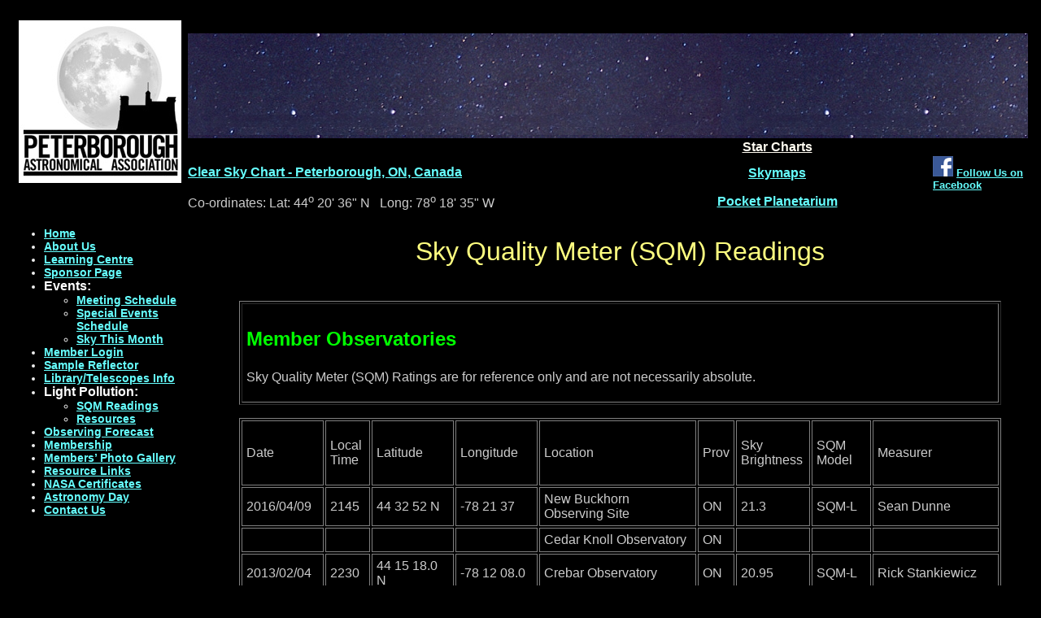

--- FILE ---
content_type: text/html; charset=UTF-8
request_url: https://www.peterboroughastronomy.com/SQM.php
body_size: 2799
content:

<!DOCTYPE html PUBLIC "-//W3C//DTD XHTML 1.0 Transitional//EN" "http://www.w3.org/TR/xhtml1/DTD/xhtml1-transitional.dtd">
<html xmlns="http://www.w3.org/1999/xhtml">

<head>
<title>Peterborough Astronomical Association</title>
<meta http-equiv="Content-Type" content="text/html; charset=iso-8859-1">
<meta name="keywords" content="astronomy, PAA, P.A.A., telescope, observing, dark skies, light polution">
<meta name="description" content="The PAA is a group of amateur astronomers in Peterborough, Ontario who have an interest in observing the skies and in sharing this interest with others.">

<script type="text/JavaScript">
<!--
function MM_preloadImages() { //v3.0
  var d=document; if(d.images){ if(!d.MM_p) d.MM_p=new Array();
    var i,j=d.MM_p.length,a=MM_preloadImages.arguments; for(i=0; i<a.length; i++)
    if (a[i].indexOf("#")!=0){ d.MM_p[j]=new Image; d.MM_p[j++].src=a[i];}}
}

function MM_swapImgRestore() { //v3.0
  var i,x,a=document.MM_sr; for(i=0;a&&i<a.length&&(x=a[i])&&x.oSrc;i++) x.src=x.oSrc;
}

function MM_findObj(n, d) { //v4.01
  var p,i,x;  if(!d) d=document; if((p=n.indexOf("?"))>0&&parent.frames.length) {
    d=parent.frames[n.substring(p+1)].document; n=n.substring(0,p);}
  if(!(x=d[n])&&d.all) x=d.all[n]; for (i=0;!x&&i<d.forms.length;i++) x=d.forms[i][n];
  for(i=0;!x&&d.layers&&i<d.layers.length;i++) x=MM_findObj(n,d.layers[i].document);
  if(!x && d.getElementById) x=d.getElementById(n); return x;
}

function MM_swapImage() { //v3.0
  var i,j=0,x,a=MM_swapImage.arguments; document.MM_sr=new Array; for(i=0;i<(a.length-2);i+=3)
   if ((x=MM_findObj(a[i]))!=null){document.MM_sr[j++]=x; if(!x.oSrc) x.oSrc=x.src; x.src=a[i+2];}
}
//-->
</script>
<link href="../../Styles.css" rel="stylesheet" type="text/css">
<style type="text/css">
<!--
@import url("Styles.css");
p.MsoNormal {
margin:0in;
margin-bottom:.0001pt;
font-size:12.0pt;
font-family:"Times New Roman","serif";
}
.style81 {font-size: 18pt; color: #00FF00; font-family: Arial, Helvetica, sans-serif;}
-->
</style>
</head>
<body bgcolor="#000000" text="#000000" >

<table width="100%" bordercolor="#000000">
<tr valign=top>
<td height="234" colspan="2">
	<table width="100%" border="0" cellpadding="0" >
	<tr>
	<td width="215" rowspan="4" align="center" valign="middle"><img src="Image/paalogo.jpg" width="200" height="200" alt="Logo" /></td>
	<td height="23" colspan="3">&nbsp;</td>
	</tr>
	<tr>
	<td colspan="3" height="129" background="Image/vertical-starfield3.jpg"><div align="center" class="style80"><strong>  </strong></div></td>
	</tr>
	<tr>
	<td width="561" height="60" colspan="1" rowspan="2"><div align="left"><a href="https://www.cleardarksky.com/c/Peterboroughkey.html" target="_blank"><img src="https://www.cleardarksky.com/c/Peterboroughcs0.gif?1" width="277" height="13" border="0" /></a>
	<a href="https://www.cleardarksky.com/c/Peterboroughkey.html" target="_blank" class="style13"><br />Clear Sky Chart - Peterborough, ON, Canada</span></a></div></td>
	<td width="411"><div align="center" class="style25"><u>Star Charts</u></div></td>
	</tr>
	<tr>
	<td><div align="center" class="style23"><a href="https://skymaps.com/downloads.html" target="_blank" class="style13">Skymaps</a></div></td>
	<td width="123"><a href="https://www.facebook.com/PeterboroughAstronomicalAssociation" target="blank"><img src="Image/fb-logo.png" alt="Facebook" width="25" height="25" border="0" /></a> <a href="https://www.facebook.com/groups/peterboroughastronomicalassociation" target="_blank" class="style54">Follow Us on Facebook</a></td>
	</tr>
	<tr>
	<td>&nbsp;</td>
	<td height="22" colspan="1"><span class="style9">Co-ordinates: Lat: 44<sup>o</sup> 20' 36" N &nbsp;&nbsp;Long: 78<sup>o</sup> 18' 35" W</span></td>
	<td><div align="center"><a href="https://espacepourlavie.ca/en/pocket-planetarium" target="_blank" class="style13">Pocket Planetarium</a></div></td>
	</tr>	
	</table>
</td>
</tr>
<tr>
<td width="240" valign="top">
<ul id="menu">
<li><a href="index.php">Home</a></li>
<li><a href="about_us.php">About Us</a></li>
<li><a href="learningcentre.php">Learning Centre</a></li>
<li><a href="sponsor.php">Sponsor Page</a></li>
<li><span class="style57">Events:</span></li>
	<ul class="submenu">
	<li><a href="meetsched.php">Meeting Schedule</a></li>
	<li><a href="specialevents.php">Special Events Schedule</a></li>
	<li><a href="/SkyThisMonth/index.php" target="_blank">Sky This Month</a></li>
	</ul>
<li><a href="login.php">Member Login</a></li>
<li><a href="newsletter_info.php">Sample Reflector<br></a></li>
<li><a href="library_info.php">Library/Telescopes Info<br></a></li>
<li><span class="style57">Light Pollution:</span></li>
	<ul class="submenu">
	<li><a href="SQM.php">SQM Readings</li>
	<li><a href="light_pollution.php">Resources</a></li>
	</ul>
<li><a href="forecast.php">Observing Forecast</a></li>
<li><a href="membership.php">Membership</a></li>
<li><a href="photos.php">Members&rsquo; Photo Gallery</a></li>
<li><a href="resources.php">Resource Links</a></li>
<li><a href="NASA_Certs.php">NASA Certificates</a></li>
<li><a href="AstronomyDay.php">Astronomy Day</a></li>
<li><a href="contact.php">Contact Us</a></li>
</ul>
		
</td>
    
<td valign="top">
    <table width="84%" border="0" align="center">
        <tr><br>
          <td height="51" align="center" class="style80">
          Sky Quality Meter (SQM) Readings </td>
        </tr>
  </table>
	  
      <br>
      <br>
      <table width="93%" align="center" border="1" cellpadding="5">
        <tr>
          <td><p class="style11">Member Observatories</p>
		  <p class="style9">Sky Quality Meter (SQM) Ratings are for reference only and are not necessarily absolute. </p></td>
        </tr>
      </table>
      <br>
      <table width="93%" border="1" align="center" cellpadding="5" bordercolor="#808080">
        <tr>
          <td width="11%" class="style9">Date</td>
          <td width="6%" class="style9">Local<br>
          Time</td>
          <td width="11%" class="style9">Latitude</td>
          <td width="11%" class="style9">Longitude</td>
          <td width="21%" class="style9">Location</td>
          <td width="5%" class="style9">Prov</td>
          <td width="10%" class="style9">Sky<br>
          Brightness</td>
          <td width="8%" class="style9"><p>SQM<br>
          Model</p>          </td>
          <td width="17%" class="style9">Measurer</td>
        </tr>
        <tr>
          <td class="style9">2016/04/09</td>
          <td class="style9">2145</td>
          <td class="style9">44 32 52 N</td>
          <td class="style9">-78 21 37</td>
          <td class="style9"><font color="#CCCCCC" face="Arial, Helvetica, sans-serif" class="style9">New Buckhorn Observing Site </font></td>
          <td class="style9">ON</td>
          <td class="style9">21.3</td>
          <td class="style9">SQM-L</td>
          <td class="style9">Sean Dunne </td>
        </tr>
        <tr>
          <td class="style9">&nbsp;</td>
          <td class="style9">&nbsp;</td>
          <td class="style9">&nbsp;</td>
          <td class="style9">&nbsp;</td>
          <td class="style9"><font color="#CCCCCC" face="Arial, Helvetica, sans-serif" class="style9">Cedar Knoll Observatory</font></td>
          <td class="style9">ON</td>
          <td class="style9">&nbsp;</td>
          <td class="style9">&nbsp;</td>
          <td class="style9">&nbsp;</td>
        </tr>
        <tr>
          <td class="style9">2013/02/04</td>
          <td class="style9">2230</td>
          <td class="style9">44 15 18.0 N</td>
          <td class="style9">-78 12 08.0</td>
          <td class="style9"><span class="style9">Crebar Observatory</span></td>
          <td class="style9">ON</td>
          <td class="style9">20.95</td>
          <td class="style9">SQM-L</td>
          <td class="style9">Rick Stankiewicz</td>
        </tr>
        
        <tr>
          <td class="style9">2013/08/09</td>
          <td class="style9">2200</td>
          <td class="style9"><span style="font-family:'Times New Roman','serif';">44 23 38.4 N</span></td>
          <td class="style9"><span style="font-family:'Times New Roman','serif';">-78 24 18.0</span></td>
          <td class="style9"><span class="style9">Robinson Road Observatory</span></td>
          <td class="style9">ON</td>
          <td class="style9">20.90</td>
          <td class="style9">SQM-L</td>
          <td class="style9">Rodger Forsyth </td>
        </tr>
        
        <tr>
          <td class="style9">&nbsp;</td>
          <td class="style9">&nbsp;</td>
          <td class="style9">&nbsp;</td>
          <td class="style9">&nbsp;</td>
          <td class="style9">&nbsp;</td>
          <td class="style9">&nbsp;</td>
          <td class="style9">&nbsp;</td>
          <td class="style9">&nbsp;</td>
          <td class="style9">&nbsp;</td>
        </tr>
      </table>
      <br>
      <p class="style9"><a href="contact.asp" class="style13"></a></p>
      <table width="93%" align="center" border="1" cellpadding="5">
        <tr>
          <td><p class="style81">Other Locations</p>
		  <p class="style9">Sky Quality Meter (SQM) Ratings are for reference only and are not necessarily absolute. </p></td>
        </tr>
      </table>
      <br>
      <table width="93%" align="center" border="1" cellpadding="5">
        <tr bordercolor="#808080">
          <td width="11%" class="style9">Date</td>
          <td width="6%" class="style9">Local<br>
          Time</td>
          <td width="11%" class="style9">Latitude</td>
          <td width="11%" class="style9">Longitude</td>
          <td width="21%" class="style9">Location</td>
          <td width="5%" class="style9">Prov</td>
          <td width="10%" class="style9">Sky<br>
          Brightness</td>
          <td width="8%" class="style9"><p>SQM<br>
          Model</p></td>
          <td width="17%" class="style9">Measurer</td>
        </tr>
        <tr bordercolor="#808080">
          <td class="style9">2011/03/25</td>
          <td class="style9">&nbsp;</td>
          <td class="style9">44 21 05 N </td>
          <td class="style9">-78 25 49</td>
          <td class="style9">Fife's Bay</td>
          <td class="style9">ON</td>
          <td class="style9">20.70</td>
          <td class="style9">SQM-L</td>
          <td class="style9">Mark Coady </td>
        </tr>
        <tr>
          <td class="style9">2011/03/26</td>
          <td class="style9">&nbsp;</td>
          <td class="style9">44 18 45 N </td>
          <td class="style9">-78 18 07</td>
          <td class="style9">Armour Hill</td>
          <td class="style9">ON</td>
          <td class="style9">19.38</td>
          <td bordercolor="#808080" class="style9">SQM-L</td>
          <td bordercolor="#808080" class="style9">Mark Coady </td>
        </tr>
        <tr>
          <td class="style9">2011/03/24</td>
          <td class="style9">22:45</td>
          <td class="style9">44 27 48 N</td>
          <td class="style9">-78 07 43</td>
          <td class="style9">Warsaw Caves CA </td>
          <td class="style9">ON</td>
          <td class="style9">21.65</td>
          <td bordercolor="#808080" class="style9">SQM-L</td>
          <td bordercolor="#808080" class="style9">Mark Coady </td>
        </tr>
        <tr>
          <td class="style9">2016/04/04  </td>
          <td class="style9">22:00</td>
          <td class="style9">44 04 26 N</td>
          <td class="style9">-78 30 10</td>
          <td class="style9">Ganaraska Forest Centre</td>
          <td class="style9">ON</td>
          <td class="style9">21.01</td>
          <td class="style9">SQM-L</td>
          <td class="style9">Sean Dunne &amp; Jaime Morales</td>
        </tr>
        <tr>
          <td class="style9">2016/04/04</td>
          <td class="style9">23:10</td>
          <td class="style9">44 22 10 N</td>
          <td class="style9">-78 9 17</td>
          <td class="style9">Fairview Church, Selwyn</td>
          <td class="style9">ON</td>
          <td class="style9">20.60</td>
          <td class="style9">SQM-L</td>
          <td class="style9">Sean Dunne (8 readings)</td>
        </tr>
        <tr>
          <td class="style9">2019/10/20</td>
          <td class="style9">22:00</td>
          <td class="style9">44 03 04.9 N </td>
          <td class="style9">-78 25 49.6 </td>
          <td class="style9">Richardson's Lookout CA </td>
          <td class="style9">ON</td>
          <td class="style9">21.14</td>
          <td class="style9">SQM-L</td>
          <td class="style9">B. Wood &amp; S. Dunne </td>
        </tr>
        <tr>
          <td class="style9">2022/04/29</td>
          <td class="style9">23:00</td>
          <td class="style9">44 28 09 N </td>
          <td class="style9">-78 17 18 </td>
          <td class="style9">Kawartha Land Trust - Dance CA </td>
          <td class="style9">ON</td>
          <td class="style9">21.14</td>
          <td class="style9">SQM-L</td>
          <td class="style9">B. Wood &amp; S. Dunne</td>
        </tr>
        <tr>
          <td class="style9">&nbsp;</td>
          <td class="style9">&nbsp;</td>
          <td class="style9">&nbsp;</td>
          <td class="style9">&nbsp;</td>
          <td class="style9">&nbsp;</td>
          <td class="style9">&nbsp;</td>
          <td class="style9">&nbsp;</td>
          <td class="style9">&nbsp;</td>
          <td class="style9">&nbsp;</td>
        </tr>
        <tr>
          <td class="style9">&nbsp;</td>
          <td class="style9">&nbsp;</td>
          <td class="style9">&nbsp;</td>
          <td class="style9">&nbsp;</td>
          <td class="style9">&nbsp;</td>
          <td class="style9">&nbsp;</td>
          <td class="style9">&nbsp;</td>
          <td class="style9">&nbsp;</td>
          <td class="style9">&nbsp;</td>
        </tr>
      </table>
      
      
<span class="style9">&nbsp;
	  
<tr>
    <td height="41" colspan="2" valign="bottom"><font face="Arial, Helvetica, sans-serif" color="#CCCCCC" size="1">Copyright &copy; 2006 - 

2026
	  Peterborough Astronomical Association</font></td>
</tr>

</table>
</body>
</html>


--- FILE ---
content_type: text/css
request_url: https://www.peterboroughastronomy.com/Styles.css
body_size: 1302
content:
/* CSS Document */

body {
	font-family: Arial, Helvetica, sans-serif;
	font-size: 14px;
	font-weight: normal;
	color: #ededed;
	background-color: #000;
}

p,td,li {
	font-size: 1em;
}

h1 {
	font-size: 2em;
	color: #FFFF80;
	font-weight: bold;
}
h2 {
	font-size: 1.5em;
	color: #FFFF80;
	font-weight: bold;
}
h3,th {
	font-size: 1.5em;
	font-weight: bold;
}

a {
	color: #66FFFF;
	font-weight: bold;
}
a:hover {
	color: #00FFFF;
	text-decoration: underline;
}

.zoom-link, .instruction-text {
	color: #00FF00;
	font-size: 1.2em;
}
.instruction-text {
	font-weight: bold;
}
p.text-block {
	width: 90%;
	text-align: left;
	padding: 0 5% 0 0;
}

/* TOOLTIP STYLES */
.tooltip {
	position: relative;
	display: inline-block;
	border-bottom: 1px dotted #fff; /* If you want dots under the hoverable text */
}

/* Tooltip text */
.tooltip .tooltiptext {
	visibility: hidden;
	background-color: #fff;
	color: #ededed;
	text-align: center;
	padding: 5px;
	border-radius: 6px;
	border: 1px solid #fff;
/* Position the tooltip text - see examples below! */
	position: absolute;
	z-index: 1;
}

/* Show the tooltip text when you mouse over the tooltip container */
.tooltip:hover .tooltiptext {
	visibility: visible;
}

.tooltip .tooltiptext {
	width: 600px; height: 300px;
	top: 100%;
	left: 50%;
	margin-left: -600px; /* Use half of the width (120/2 = 60), to center the tooltip */
}

/* MODAL STYLES */
/* The Modal (background) */
.modal {
  display: none; /* Hidden by default */
  position: fixed; /* Stay in place */
  z-index: 1; /* Sit on top */
  left: 10%; top: 0;
  width: 80%; /* Full width */
  height: auto; /* Full height */
  overflow: auto; /* Enable scroll if needed */
}
/* Modal Content/Box */
.modal-content {
  background-color: none;
  margin: 5% auto; /* 15% from the top and centered */
  padding: 0;
  width: 100%; /* Could be more or less, depending on screen size */
}
/* The Close Button */
.close {
	color: #aaa;
	font-size: 28px;
	font-weight: bold;
	display: block;
	position: fixed;
}
.close:hover,
.close:focus {
  color: black;
  text-decoration: none;
  cursor: pointer;
}



/* OLD STYLES */
.style1 {
	font-family: Arial, Helvetica, sans-serif;
	font-size: 16pt;
	color: #00FF00;
}
.style2 {
	color: #CCCCCC;
	font-size: 10pt;
	font-weight: bold;
	font-family: Arial, Helvetica, sans-serif;
}
.style3 {
	font-family: Arial, Helvetica, sans-serif;
	font-size: 10pt;
	font-style: normal;
	font-weight: normal;
	color: #CCCCCC;
}
.style4 {
	font-size: 14pt;
	color: #FFFF00;
	font-weight: bold;
	font-family: Arial, Helvetica, sans-serif;
}
.style5 {
	font-size: 14pt;
	color: #FFFF00;
	font-weight: normal;
	font-family: Arial, Helvetica, sans-serif;
}
.style6 {
	font-family: "Times New Roman", Times, serif;
	font-size: 14pt;
	color: #FFFFAA;
	font-weight: bold;
	text-decoration: none;
}
.style7 {
	font-family: "Times New Roman", Times, serif;
	font-size: 14pt;
	font-weight: bold;
	text-decoration: none;
	color: #2A1FFF;
}
.style8 {
	font-family: Arial, Helvetica, sans-serif;
	font-size: 10pt;
	font-style: normal;
	color: #CCCCCC;
}
.style9 {
	color: #CCCCCC;
	font-size: 12pt;
	font-family: Arial, Helvetica, sans-serif;
}
.style10 {
	font-family: Arial, Helvetica, sans-serif;
	font-size: 24pt;
	font-weight: bold;
	color: #00FF00;
}
.style11 {
	font-family: Arial, Helvetica, sans-serif;
	font-size: 18pt;
	font-weight: bold;
	color: #00FF00;
}
.style12 {
	font-size: 10pt;
	color: #66FFFF;
	font-family: Arial, Helvetica, sans-serif;
}

.style13 {
	font-size: 12pt;
	color: #66FFFF;
	font-family: Arial, Helvetica, sans-serif;
	font-weight: bold;
}

.style14 {
	font-size: 16pt;
	color: #66FFFF;
	font-weight: bold;
	font-style: normal;
	font-family: Arial, Helvetica, sans-serif;
}
.style15 {
	font-family: Arial, Helvetica, sans-serif;
	font-size: 24pt;
	font-weight: bold;
	color: #66FFFF;
}
.style16 {
	font-family: Arial, Helvetica, sans-serif;
	font-size: 12pt;
	color: #00FF00;
}
.style17 {
	font-family: Arial, Helvetica, sans-serif;
	font-size: 16pt;
	color: #FFFF00;
	font-style: normal;
	font-weight: bold;
}
.style18 {
	font-weight: bold;
	color: #FF0000;
	font-family: Arial, Helvetica, sans-serif;
	font-size: 24pt;
}
.style19 {
	font-size: 18pt;
	color: #66FFFF;
	font-weight: bold;
	font-style: normal;
	font-family: Arial, Helvetica, sans-serif;
}
.style20 {
	font-family: Arial, Helvetica, sans-serif;
	font-size: 12pt;
	font-style: normal;
	font-weight: normal;
	color: #FF0033;
	text-decoration: none;
}
.style21 {

	color: #CCCCCC;
	font-size: 14pt;
	font-family: Arial, Helvetica, sans-serif;
}
.style22 {
	font-size: 12pt;
	color: #66FFFF;
	font-family: Arial, Helvetica, sans-serif;
	font-weight: bold;
}
.style23 {
	font-family: Arial, Helvetica, sans-serif;
	font-size: 14pt;
	font-style: normal;
	font-weight: bold;
	color: #66FFFF;
}
.style25 {
	color: #FFFBF0;
	font-size: 12pt;
	font-family: Arial, Helvetica, sans-serif;
	font-weight: bolder;
}
.style26 {
	color: #FF0000;
	font-size: 14pt;
	font-family: Arial, Helvetica, sans-serif;
	font-weight: bold;
}
.style27 {
	font-family: Arial, Helvetica, sans-serif;
	font-size: 20pt;
	font-style: normal;
	font-weight: bold;
	color: #66FFFF;
}
.style28 {
	color: #FFFFFF;
	font-size: 16pt;
	font-family: Arial, Helvetica, sans-serif;
}
.style30 {
	font-family: Arial, Helvetica, sans-serif;
	font-size: 12pt;
	font-style: normal;
	line-height: normal;
	font-weight: bold;
	font-variant: normal;
	color: #FFFFFF;
}
.style31 {
	font-family: Arial, Helvetica, sans-serif;
	font-size: 12pt;
	font-weight: bold;
	color: #FFFF00;
	text-decoration: none;
}
.style38 {
	color: #FFFF00;
	font-size: 12pt;
	font-family: Arial, Helvetica, sans-serif;
	}
.style54 {
	font-size: 10pt;
	color: #66FFFF;
	font-weight: bold;
	font-family: Arial, Helvetica, sans-serif;
}
.style56 {
	font-size: 14pt;
	color: #00FF00;
	font-weight: bold;
	text-decoration: none;
	font-family: Arial, Helvetica, sans-serif;
}
.style57 {
	font-family: Arial, Helvetica, sans-serif;
	font-size: 12pt;
	font-style: normal;
	line-height: normal;
	font-weight: bold;
	font-variant: normal;
	color: #FFFFFF;
}
.style60 {
	font-size: 14pt;
	font-weight: bold;
	color: #CCCCCC;
	font-family: Arial, Helvetica, sans-serif;
}
.style71 {
	font-family: Arial, Helvetica, sans-serif;
	font-size: 12pt;
	font-weight: bold;
	color: #FFFF00;
}
.style72 {
	font-family: Arial, Helvetica, sans-serif;
	font-size: 16pt;
	color: #FF0000;
	font-weight: normal;
}
.style73 {
	font-family: Arial, Helvetica, sans-serif;
	font-size: 12pt;
	font-weight: bold;
	color: #FF0000;
}
.style74 {
	font-family: Arial, Helvetica, sans-serif;
	font-size: 24pt;
	font-style: normal;
	color: #0000FF;
}
.style75 {
	color: #00FF00;
	font-size: 14pt;
	font-family: Arial, Helvetica, sans-serif;
}
.style76 {
	font-family: Arial, Helvetica, sans-serif;
	color: #FF0000;
	font-size: 18pt;
}
.style77 {
	font-size: 18pt;
	color: #FFFF80;
	font-family: Arial, Helvetica, sans-serif;
	font-weight: normal;
}
.style78 {
	color: #FFFF00;
	font-weight: normal;
	font-family: Arial, Helvetica, sans-serif;
	font-size: 18pt;
}
.style79 {
	font-size: 12px;
	font-family: Arial, Helvetica, sans-serif;
}
.style80 {
	font-size: 24pt;
	color: #FFFF80;
	font-family: Arial, Helvetica, sans-serif;
}
.style81 {
	font-size: 18pt;
	color: #FFFF80;
	font-family: Arial, Helvetica, sans-serif;
}
.style82 {
	color: #000000;
	font-size: 24pt;
	font-weight: bold;
}
.style83 {
	color: #00FF00;
	font-size: 14pt;
	font-weight: bold;
}
.style84 {
	color: #000000;
	font-size: 14pt;
	font-weight: normal;
}
.style85 {
	color: #000000;
	font-size: 9pt;
	font-weight: normal;
}
.style58 {
	font-size: 14pt;
	color: #FFFF00;
	font-weight: bold;
	text-decoration: none;
	font-family: Arial, Helvetica, sans-serif;
	background-color: #000000;
}
.style99 {
	font-size: 10px;
	color: #FFFF00;
	font-weight: normal;
	text-decoration: none;
	font-family: Arial, Helvetica, sans-serif;
	background-color: #000000;
}
.style98 {
	font-size: 12px;
	color: #FFFF00;
	font-weight: normal;
	text-decoration: none;
	font-family: Arial, Helvetica, sans-serif;
	background-color: #000000;
}
.style97 {
	font-size: 14px;
	color: #FFFF00;
	font-weight: normal;
	text-decoration: none;
	font-family: Arial, Helvetica, sans-serif;
	background-color: #000000;
}
.style96 {
	font-size: 16px;
	color: #FFFF00;
	font-weight: normal;
	text-decoration: none;
	font-family: Arial, Helvetica, sans-serif;
	background-color: #000000;
}
.style95 {
	font-size: 18px;
	color: #FFFF00;
	font-weight: normal;
	text-decoration: none;
	font-family: Arial, Helvetica, sans-serif;
	background-color: #000000;
}
.style27 {
	font-family: Arial, Helvetica, sans-serif;
	font-size: 20pt;
	font-style: normal;
	font-weight: bold;
	color: #66FFFF;
}
.style100 {
	font-size: 12pt;
	font-style: normal;
	color: #FF0033;
	text-decoration: none;
	font-family: Arial, Helvetica, sans-serif;
	font-weight: bold;
}
